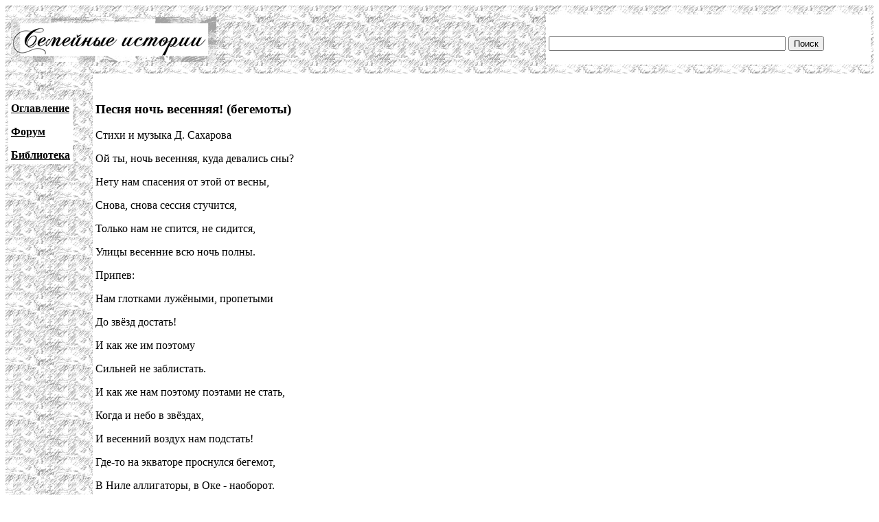

--- FILE ---
content_type: text/html; charset=UTF-8
request_url: http://famhist.ru/famhist/biofak/000e3dde.htm
body_size: 2611
content:
<!DOCTYPE HTML PUBLIC "-//W3C//DTD HTML 4.01 Transitional//EN">
<html>
<head>
<title>Песня ночь весенняя! (бегемоты)</title>
<meta http-equiv="Content-Type" content="text/html; charset=utf-8" >
</head>

<body link="#000000" vlink="#666666">
<table width="100%" border="0" cellspacing="0" cellpadding="4">
  <tr> 
    <td height="99" colspan="2" background="/include/bg1.gif"> 
      <table width="100%" border="0" cellpadding="4" cellspacing="0">
        <tr>
          <td width="669"><img src="/include/logo.gif" width="299" height="65"></td>
          <td width="400" valign="bottom" bgcolor="#FFFFFF">
<form action="/famhist/search.htm" id="cse-search-box">
<div>
<input type="hidden" name="cx" value="007168986384586761334:vnk1cacb0oy" />
<input type="hidden" name="cof" value="FORID:9" />
<input type="hidden" name="ie" value="utf-8" />
<input type="text" class="gsc-input" name="q" size="41" />
<input type="submit" class="gsc-search-button" name="sa" value="Поиск" />
</div>
</form>
	  </td>
        </tr>
      </table>
    </td>
  </tr>
  <tr> 
    <td width="10%" valign="top" background="/include/bg1.gif">
<p>&nbsp;</p>
      <table border="0" cellpadding="4" cellspacing="0" bgcolor="#FFFFFF">
        <tr>
          <td><p><strong><a href="/famhist/ap/006a3442.htm">Оглавление</a></strong></p>
            <p><a href="/famhist/forum/board.asp"><strong>Форум</strong></a></p>
            <p><a href="/famhist/klasson/0026e76a.htm"><strong>Библиотека</strong></a></p></td>
        </tr>
      </table>
      <p>&nbsp;</p>
      <p>&nbsp;</p>
      <p>&nbsp;</p>
      <p>&nbsp;</p>
      </td>
    <td width="90%"><p>&nbsp;</p>
      <p><h3>Песня ночь весенняя! (бегемоты)</h3></p>
      <p>
<p>
Стихи и музыка Д. Сахарова 
<p>
Ой ты, ночь весенняя, куда девались сны?
<p>
Нету нам спасения от этой от весны,
<p>
Снова, снова сессия стучится,
<p>
Только нам не спится, не сидится,
<p>
Улицы весенние всю ночь полны. 
<p>
Припев: 
<p>
Нам глотками лужёными, пропетыми
<p>
До звёзд достать!
<p>
И как же им поэтому
<p>
Сильней не заблистать. 
<p>
И как же нам поэтому поэтами не стать,
<p>
Когда и небо в звёздах,
<p>
И весенний воздух нам подстать! 
<p>
Где-то на экваторе проснулся бегемот,
<p>
В Ниле аллигаторы, в Оке - наоборот.
<p>
Сколько всякой всячины на свете,
<p>
И за всё биологи в ответе,
<p>
И за всё в ответе
<p>
Дружный наш народ! 
<p>
Припев. 
<p>
В небе месяц светится, глядит по сторонам.
<p>
Малая Медведица подмигивает нам.
<p>
Мы ей тоже ручкой помахаем,
<p>
Так как мы заранее не знаем,
<p>
Может, ближе встретиться придётся нам! 
<p>
Припев. 
<p>
1955
<p>

<p>

</p>
      <p>Ссылки:<br /><li><a href="/famhist/biofak/000742c4.htm#000e3dde.htm">ЗА ВЕЧНУЮ ЮНОСТЬ, ЗА ПЕСНИ - СПАСИБО...</a></li>
<li><a href="/famhist/biofak/000d8712.htm#000e3dde.htm">ПЕСНИ БИОФАКА</a></li>
</p>
      <p>&nbsp;</p>
      <p>&nbsp;</p>
      <form method="post">
      <b>Оставить комментарий:</b><br>
      Представьтесь: &nbsp; &nbsp; &nbsp; <input type="text" name="who"> &nbsp; &nbsp; &nbsp; E-mail: &nbsp; <input type="text" name="mail"><br>
      Ваш комментарий: <textarea rows="5" name="comment" cols="60"></textarea><br>
      Защита от спама - введите день недели (1-7): <input type="text" name="txt"><br>
      <input type="submit" text="Отправить">
      </form>
      <p><!--Openstat--><span id="openstat2136615"></span><script type="text/javascript">
      var openstat = { counter: 2136615, image: 5042, next: openstat }; document.write(unescape("%3Cscript%20src=%22http" +
      (("https:" == document.location.protocol) ? "s" : "") +
      "://openstat.net/cnt.js%22%20defer=%22defer%22%3E%3C/script%3E"));
      </script><!--/Openstat-->
<!-- Rating@Mail.ru counter -->
<script type="text/javascript">
var _tmr = window._tmr || (window._tmr = []);
_tmr.push({id: "3061331", type: "pageView", start: (new Date()).getTime()});
(function (d, w, id) {
  if (d.getElementById(id)) return;
  var ts = d.createElement("script"); ts.type = "text/javascript"; ts.async = true; ts.id = id;
  ts.src = (d.location.protocol == "https:" ? "https:" : "http:") + "//top-fwz1.mail.ru/js/code.js";
  var f = function () {var s = d.getElementsByTagName("script")[0]; s.parentNode.insertBefore(ts, s);};
  if (w.opera == "[object Opera]") { d.addEventListener("DOMContentLoaded", f, false); } else { f(); }
})(document, window, "topmailru-code");
</script><noscript><div>
<img src="//top-fwz1.mail.ru/counter?id=3061331;js=na" style="border:0;position:absolute;left:-9999px;" alt="" />
</div></noscript>
<!-- //Rating@Mail.ru counter -->

<!-- Rating@Mail.ru logo -->
<a href="https://top.mail.ru/jump?from=3061331">
<img src="//top-fwz1.mail.ru/counter?id=3061331;t=479;l=1" 
style="border:0;" height="31" width="88" alt="Рейтинг@Mail.ru" /></a>
<!-- //Rating@Mail.ru logo -->
      </p>
      <p>&nbsp;</p>
      <p>&nbsp;</p>
      <p>&nbsp;</p>
      <p>&nbsp;</p>
      <p>&nbsp;</p>
      <p>&nbsp;</p>
      <p>&nbsp;</p>
      <p>&nbsp;</p></td>
  </tr>
</table>
 
<div align="center"><a href="http://www.lighttel.ru">Информационная поддержка:
  <a href="http://www.lighttel.ru">ООО &laquo;Лайт Телеком&raquo;</a>&nbsp;&nbsp;&nbsp;&nbsp;&nbsp;&nbsp;</a>&nbsp;&nbsp;&nbsp; </div>
</body>
</html>
